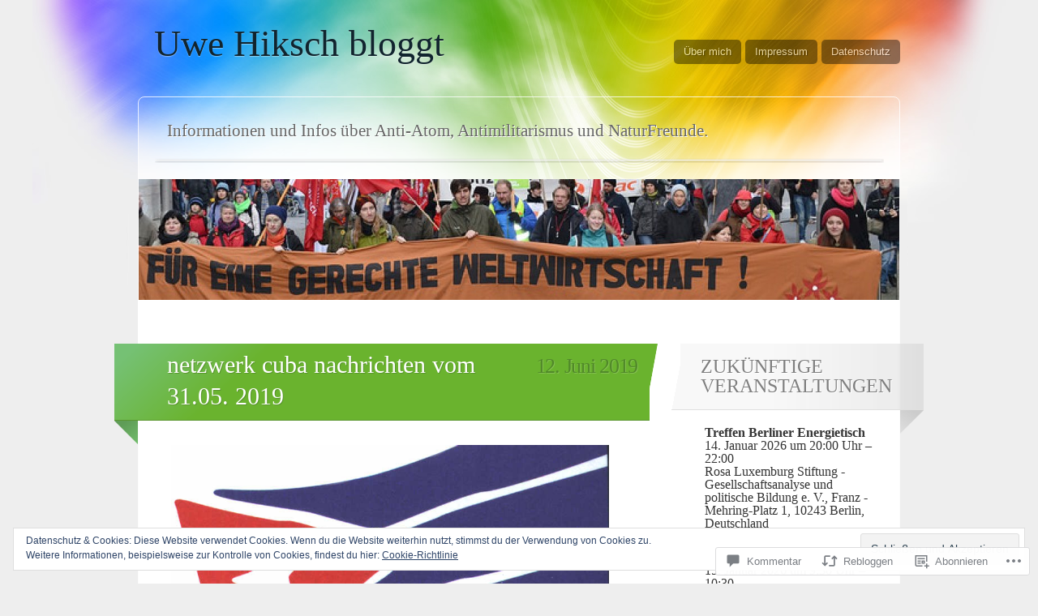

--- FILE ---
content_type: text/css;charset=utf-8
request_url: https://hiksch.com/_static/??/wp-content/themes/pub/spectrum/inc/style-wpcom.css,/wp-content/mu-plugins/widgets/flickr/style.css?m=1498763351j&cssminify=yes
body_size: 207
content:


.pd-rating {
	margin-bottom: 30px;
}
#content .wpl-likebox {
	margin-left: 60px !important;
}.flickr-images {
	text-align: center;
}

.flickr-size-thumbnail .flickr-images {
	align-content: space-between;
	align-items: center;
	display: flex;
	flex-flow: row wrap;
	justify-content: center;
}

.flickr-images img {
	max-width: 100%;
	margin: 5px;
}
